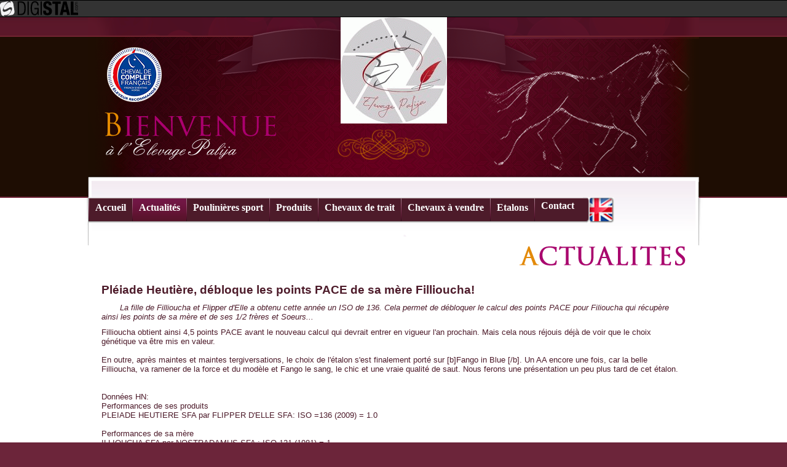

--- FILE ---
content_type: text/html; charset=utf-8
request_url: https://www.elevage-palija.com/pl%C3%A9iade+heuti%C3%A8re%2C+d%C3%A9bloque+les+points+pace+de+sa+m%C3%A8re+fillioucha%21-actualite-2204.html
body_size: 2732
content:
<!DOCTYPE html PUBLIC "-//W3C//DTD XHTML 1.0 Strict//EN" "http://www.w3.org/TR/xhtml1/DTD/xhtml1-strict.dtd">
	<html xmlns="http://www.w3.org/1999/xhtml" xml:lang="fr" lang="fr">
					<head>
				<title>Pl&eacute;iade Heuti&egrave;re, d&eacute;bloque les points PACE de sa m&egrave;re Fillioucha!  -  - Elevage Palija</title>
				<meta name="ROBOTS" content="all" />
				<meta name="revisit-after" content="7 days" />
				<meta name="Author" content="Dreamclic, Laurent Bordes, Ludovic Martin, Aurélie Rivière" />
				<meta http-equiv="Reply-to" content="webmaster@dreamclic.com" />
				<meta http-equiv="Content-Language" content="fr" />
				<meta http-equiv="Content-Type" content="text/html; charset=utf-8" />
				<link rel="shortcut icon" href="favicon.ico" /> 
				<meta name="Keywords" content="" /><meta name="Description" content="La fille de Fillioucha et Flipper d'Elle a obtenu cette ann&eacute;e un ISO de 136. Cela permet de d&eacute;bloquer le calcul des points PACE pour Filioucha qui r&eacute;cup&egrave;re ainsi les points de sa m&egrave;re et de ses 1/2 fr&egrave;res et Soeurs... - " />				<link rel="stylesheet" type="text/css" href="common.css?seed=1351587601" title="dreamclic" media="screen" />				<link rel="stylesheet" type="text/css" href="fr/common.css?seed=1652975009" title="dreamclic" media="screen" />				<link rel="stylesheet" type="text/css" href="actualite.css?seed=1254242174" title="dreamclic" media="screen" />								<link rel="stylesheet" type="text/css" href="javascript/lightbox/css/jquery.lightbox-0.3.css?seed=1254242341" title="dreamclic" media="screen" />				
				<script type="text/javascript" src="javascript/jquery.js?seed=1254242339"></script>				<script type="text/javascript" src="javascript/dreamclictools.js?seed=1254242338"></script>				<!-- <script type="text/javascript" src="javascript/browserdetect.js?seed=1254242336"></script> -->
				<!-- <script type="text/javascript" src="javascript/dynmenu.js?seed=1254242338"></script> -->
				<script type="text/javascript" src="javascript/ajax.js?seed=1254242337"></script>				<script type="text/javascript" src="javascript/swfobject.js?seed=1254242337"></script>				<script type="text/javascript" src="javascript/googlemaps.js?seed=1519139638"></script>				<script type="text/javascript" src="javascript/lightbox/js/jquery.lightbox-0.3.js?seed=1254242341"></script>	
				<script type="text/javascript">relPopup();</script> <!-- Pour appliquer l'ouverture en popup -->
				<script type="text/javascript">decrypteMail();</script> <!-- Pour décrypte les liens vers les adresses email -->
<!-- Global site tag (gtag.js) - Google Analytics -->
	<script async src="https://www.googletagmanager.com/gtag/js?id=UA-5663153-33"></script>
	<script>
	  window.dataLayer = window.dataLayer || [];
	  function gtag(){dataLayer.push(arguments);}
	  gtag('js', new Date());
	
gtag('config', 'UA-5663153-33');
gtag('config', 'G-99FVM777E1');
</script>			</head>
			<body>				
				<script type="text/javascript">
  var link = document.createElement("link");
  link.setAttribute("rel","stylesheet");
  link.setAttribute("type","text/css");
  link.setAttribute("href","https://api.digistal.com/images/bandeau/bandeaustyle.css");
  var head = document.getElementsByTagName("head")[0];
  head.appendChild(link);
</script>
<div id="bandeaudigistal"><a href="https://www.digistal.com/" onclick="window.open(this.href);return false;"><img src="https://api.digistal.com/images/bandeau/digistalbandeau.png"  alt="Pléiade Heutière, débloque les points PACE de sa mère Fillioucha!  - "  /></a></div>		
				<div id="contener">
					<div id="wrapper">
						<div id="header">
<h1>
	<a href="https://www.elevage-palija.com/"><img src="images/logo.gif" alt="logo" /></a>
</h1></div>
						<div id="menu">
<ul id="menu_ul">
	<li><a href="https://www.elevage-palija.com/">Accueil</a></li>
	<li><a href="actualites.html" class="current">Actualités</a></li>
	<li><a href="poulinieres-sport.html">Poulinières sport</a></li>
	<li><a href="produits.html">Produits</a></li>
	<li><a href="chevaux-de-trait.html">Chevaux de trait</a></li>
	<li><a href="chevaux-a-vendre.html">Chevaux à vendre</a></li>
	<li><a href="etalons.html">Etalons</a></li>
	<li class="end"><a href="contact.html">Contact</a></li>
</ul>
<div id="flags">
						<a href="http://en.elevage-palija.com/pl%C3%A9iade+heuti%C3%A8re%2C+d%C3%A9bloque+les+points+pace+de+sa+m%C3%A8re+fillioucha%21-actualite-2204.html"><img src="images/flags/en.gif" alt="en" /></a>
				</div></div>
						<div id="page_title">
<h2>
	<img src="fr/images/titre_actualite.png" alt="titre_actualite.png" />
</h2></div>
						<div id="content"><h2>
Pl&eacute;iade Heuti&egrave;re, d&eacute;bloque les points PACE de sa m&egrave;re Fillioucha!</h2>

<div class="description_courte">
	La fille de Fillioucha et Flipper d'Elle a obtenu cette année un
ISO de 136. Cela permet de débloquer le calcul des points PACE pour
Filioucha qui récupère ainsi les points de sa mère et de ses 1/2
frères et Soeurs...</div>

<div class="description">
	Fillioucha obtient ainsi 4,5 points PACE avant le nouveau calcul
qui devrait entrer en vigueur l'an prochain. Mais cela nous réjouis
déjà de voir que le choix génétique va être mis en valeur.<br />
<br />
En outre, après maintes et maintes tergiversations, le choix de
l'étalon s'est finalement porté sur [b]Fango in Blue [/b]. Un AA
encore une fois, car la belle Fillioucha, va ramener de la force et
du modèle et Fango le sang, le chic et une vraie qualité de saut.
Nous ferons une présentation un peu plus tard de cet étalon.<br />
<br />
<br />
Données HN:<br />
Performances de ses produits<br />
PLEIADE HEUTIERE SFA par FLIPPER D'ELLE SFA: ISO =136 (2009) =
1.0<br />
<br />
Performances de sa mère<br />
ILLIOUCHA SFA par NOSTRADAMUS SFA : ISO 121 (1981) = 1<br />
<br />
<br />
Performances demi-frères (demi-soeurs)<br />
QUANOE SFA par KAYACK SFA : ISO= 127 (1987) = 0,5<br />
VERT MUGUET SFA par MUGUET DU MANOIR SFA : ISO 120 (1991) =
0,5<br />
BILLEBAUDE SFA par GRAND VENEUR SFA: ISO 157 (2004)= 0,5<br />
EAU FORTE II SFA par QUAT'SOUS SFA: ISO 127 (2003)= 0,5<br />
ILIOUCHA'S GIRL SFA par SUPER DE BOURRIERE SFA : ISO 130 (2003) =
0,5<br />
<br />
Total :4.5</div>

<div id="documents">
	<div class="affiche">
									<a href="https://www.elevage-palija.com/documentsdigistal/ACTU/2b0b0c4567e86f17a97cf456a1febaab7e37c88e/4135-800-800-75" rel="lightbox" title="Pl&eacute;iade Heuti&egrave;re, d&eacute;bloque les points PACE de sa m&egrave;re Fillioucha!">
					<img src="https://www.elevage-palija.com/documentsdigistal/ACTU/2b0b0c4567e86f17a97cf456a1febaab7e37c88e/4135-400-400-75" alt="" />
				</a>
				
			</div>

	<div class="photos">
											<a href="https://www.elevage-palija.com/documentsdigistal/ACTU/cf1567ec7c3a04ca757e52a23b841beefc912c34/4134-800-800-75" rel="lightbox" title="Pl&eacute;iade Heuti&egrave;re, d&eacute;bloque les points PACE de sa m&egrave;re Fillioucha!">
				<img src="https://www.elevage-palija.com/documentsdigistal/ACTU/cf1567ec7c3a04ca757e52a23b841beefc912c34/4134-100-100-75" alt="" />
			</a>
						</div>

	<div class="pdf">
			</div>
</div>


<p>
	<a href="actualites.html">
		Retour aux actualités
	</a>
</p></div>
					</div>
				</div>
				<div id="footer"><a href="liens.html">Liens</a> |
Réalisation <a href="http://www.dreamclic.com/" rel="popup"><img src="images/icons/logodreamclic.gif" alt="Dreamclic" /></a></div>
			</body>
			</html>


--- FILE ---
content_type: text/css
request_url: https://www.elevage-palija.com/common.css?seed=1351587601
body_size: 999
content:
/*
//------------------------------------------------------------------
// Auteur : Ludovic Martin <ludovic@dreamclic.com> / www.dreamclic.com
//
// Version             : 2.0
// Date de création    : 26/06/2008
//
// Description         : feuille de style générale du site
//
//------------------------------------------------------------------
*/

/*------------------------------------------------------------------*/
*{
	margin:0;
	padding:0;
}
html{
	font-size:100%;
	background : #6c253a;
}
body{
	font-family:Arial,Verdana,Helvetica,sans-serif;
	font-size:.8em;
	background:url(images/bg_bottom.jpg) #fff;
	background-position:bottom;
	background-repeat:repeat-x ;
	height : 100%;
	font-family : "Trebuchet MS",verdana, sans-serif;
	color :#4d1b2a;
}
a img{
	border:none;
}
img{
	vertical-align:middle;
}
/*------------------------------------------------------------------*/
#contener{
	background:url(images/bg_top.jpg) repeat-x;
}
/*------------------------------------------------------------------*/
#wrapper{
	clear : both;
}
/*------------------------------------------------------------------*/
#header{
	width : 995px;
	height : 293px;
	margin : 0 auto
}
#header h1{
	text-align:center;
}
/*------------------------------------------------------------------*/
#menu{
	background:url(images/fond_menu.png) no-repeat;
	width : 1007px;
	height : 80px;
	margin : 0 auto;
}
#menu ul#menu_ul{
	list-style:none;
	font-family:"Palatino Linotype", Georgia, serif;
	font-size:16px;
	font-weight : bold;
	float : left;
	margin-left : 7px;
}
#menu ul#menu_ul li{
	background:url(images/menu_sepa.png) repeat-x;
	float:left;
	height:42px;
}
#menu ul#menu_ul li a{
	display:block;
	float : left;
	height:42px;
	padding:8px 10px;
	margin-left:1px;
}
#menu ul#menu_ul li a{
	background:url(images/menu_bg.png) repeat-x;
	display:block;
	text-decoration : none;
	color : #fff;
}
#menu ul#menu_ul li a.current{
	background:url(images/menu_bg_on.png) repeat-x;
	display:block;
	text-decoration : none;
	color : #fff;
}
#menu ul#menu_ul li a.current:hover{
	color : #fff;
}
#menu ul#menu_ul li a:hover{
	background:url(images/menu_bg_on.png) repeat-x;
	color : #e38a0a;
}
#menu ul#menu_ul li.end a{
	display:block;
	float : left;
	height:42px;
	padding:5px 25px 5px 10px;
	margin-left:1px;
}
#menu ul#menu_ul li.end a{
	background:url(images/menu_right.png) repeat-x;
	background-position : 100% 0;
	display:block;
	text-decoration : none;
	color : #fff;
}
#menu ul#menu_ul li.end a:hover{
	background:url(images/menu_right_on.png) repeat-x;
	background-position : 100% 0;
	color : #e38a0a;
}
/*------------------------------------------------------------------*/
#menu #flags{
	margin : 0 0 0 100px; 
}
/*------------------------------------------------------------------*/
#page_title{
	width : 950px;
	height : 60px;
	margin : 0 auto;
}
#page_title h2{
	text-align : right;
}
/*------------------------------------------------------------------*/
#content{
	clear : both;
	width : 950px;
	margin : 0 auto;
}
/*------------------------------------------------------------------*/
#footer{
	background : url(images/footer.png) no-repeat;
	background-position : bottom;
	width : 1007px;
	height : 54px;
	margin : 50px auto;
	text-align:center;
	clear:both;
}
/*------------------------------------------------------------------*/
.hidden{
	display:none;
}
.spacer{
	clear:both;
	line-height:0px;
	font-size:0px;
}
/*------------------------------------------------------------------*/
a{
	text-decoration : none;
	color :#4d1b2a;
}
a:hover{
	color : #e38a0a;
}
/*------------------------------------------------------------------*/
#content .cheval-a-vendre_erreur_cadre{
	background : #e0d2de;
	color :#4d1b2a;
	border-bottom : 10px solid #fff;
	padding : 13px 10px;
}

#content .cheval-a-vendre_erreur_desc h3 a{
	font-family:"Palatino Linotype", Georgia, serif;
	font-size : 17px;
}

--- FILE ---
content_type: text/css
request_url: https://www.elevage-palija.com/fr/common.css?seed=1652975009
body_size: 1038
content:
/*
//------------------------------------------------------------------
// Auteur : Ludovic Martin <ludovic@dreamclic.com> / www.dreamclic.com
// 
// Version             : 2.0
// Date de création    : 26/06/2008
//
// Description         : feuille de style générale du site
//
//------------------------------------------------------------------
*/

/*------------------------------------------------------------------*/
/*------------------------------------------------------------------*/
#header{
	background:url(images/header.png) no-repeat;
}
#content #imprimer{
	background : url(images/print.png) no-repeat;
	width : 300px;
	height : 163px;
	clear : both;
	padding : 90px 0 0 80px;
}
#content #imprimer ul#print{
	width : 150px;
	list-style-image : url(images/chevaux-a-vendre_puce.png)
}
#content #imprimer ul#print a{
	clear : both;
	display : inline;
	font-size : 15px;
	clear : both;
	text-decoration : none;
	color : #fff;
}
#content #imprimer ul#print a:hover{
	color : #e38a0a;
}
/*------------------------------------------------------------------*/
/*------------------------------------------------------------------*/
/*------------------------------------------------------------------*/
#content #cheval-a-vendre_nom{
	height : 70px;
}
#content #cheval-a-vendre_nom_left{
	background : url(../images/chevaux-a-vendre_tri_left.png) no-repeat;
	width : 15px;
	height : 34px;
	float : left;
}
#content #cheval-a-vendre_nom_center{
	background : #f4edf3;
	height : 27px;
	text-transform: uppercase;
	float : left;
	color : #500319;
	font-size : 15px;
	font-family : "Trebuchet MS",verdana, sans-serif;
	font-weight : bold;
	padding : 7px 0 0 0;
}
#content #cheval-a-vendre_nom  #cheval-a-vendre_nom_center em{
	font-style : italic;
	font-size : 12px;
}
#content #cheval-a-vendre_nom_center a{
	clear : both;
	font-size : 15px;
	clear : both;
	text-decoration : none;
	color : #500319;
}
#content #cheval-a-vendre_nom_center a:hover{
	color : #e38a0a;
	text-decoration : underline;
}
#content #cheval-a-vendre_nom_right{
	background : url(../images/chevaux-a-vendre_tri_right.png) no-repeat;
	width : 15px;
	height : 34px;
	float : left;
	padding-bottom : 35px;
}
/*------------------------------------------------------------------*/
#content #affiche_global{
	clear : both;
	background : #5b182a;
	border : 2px solid #a90720;
	width : 95%;
	padding : 10px;
}
#content #affiche_global .affiche_photo{
	float : left;
	display : block;
}
#content #affiche_global .photos{
	clear :both;
}
#content #affiche_global .affiche_video{
	float : right;
	display : block;
	width: 50%;
	overflow: hidden;
}
/*------------------------------------------------------------------*/
#content .infos{
	font-size : 13px;
	margin : 0 0 20px 0;
}
/*------------------------------------------------------------------*/
#content .prix{
	font-size : 20px;
	font-weight : bold;
}
/*------------------------------------------------------------------*/
#content #genealogie{
	float : right;
	padding-right : 23px;
}
#content h4.genealogie_titre{
	background : url(../images/cheval-a-vendre_genealogie.png) no-repeat;
	width : 450px;
	height : 31px;
	text-align : center;
	color : #fff;
	padding-top : 10px;
}
#content table#genealogie_table{
	border : 1px solid #5b182a;
	width : 450px;
}
#content table#genealogie_table span.nom{
	text-transform: uppercase;
}
#content table#genealogie_table td{
	padding : 5px 10px;
}
#content table#genealogie_table td.pere{
	background : #e0d2de;
	/*background : #ded1d4;
	background : #D0D0FF;*/
}
#content table#genealogie_table td.mere{
	background : #f7f0f6;
	/*background : #eee7e9;
	background : #FFD0D0;*/
}
/*------------------------------------------------------------------*/
#content h4.titreC{
	padding : 10px 0 0 0;
	font-size : 15px;
}
#content .commentaire{
	padding : 10px 500px 0 0;
	text-align: justify;
}
/*------------------------------------------------------------------*/
#content #options{
	background : url(../images/options.png) no-repeat;
	width : 300px;
	height : 163px;
	clear : both;
	padding : 90px 0 0 80px;
}
#content #options ul{
	width : 150px;
	list-style-image : url(images/chevaux-a-vendre_puce.png)
}
#content #options a{
	clear : both;
	display : inline;
	font-size : 15px;
	clear : both;
	text-decoration : none;
	color : #fff;
}
#content #options a:hover{
	color : #e38a0a;
}

--- FILE ---
content_type: text/css
request_url: https://www.elevage-palija.com/actualite.css?seed=1254242174
body_size: 394
content:
/*
//------------------------------------------------------------------
// Auteur : Ludovic Martin <ludovic@dreamclic.com> / www.dreamclic.com
// 
// Version             : 1.0
// Date de création    : 27/12/2004
// Date de mise à jour :
//
// Description         : feuille de style de rubrique
//
// Contraintes         : 
//------------------------------------------------------------------
*/

#content #documents{
	text-align : center;
	background : #5b182a;
	border : 2px solid #a90720;
	margin : 10px 0 0 0;
	padding : 10px 0;
}

#content p{
	padding : 10px 30px;
	text-align : center;
}
#content p a{
	text-decoration : none;
	color : #45101c;
	font-weight : bold;
}
#content p a:hover{
	color : #e38a0a;
}

#content .description_courte{
	font-style : italic;
	padding : 10px 0 10px 0;
	text-indent : 30px;
}

--- FILE ---
content_type: application/javascript
request_url: https://www.elevage-palija.com/javascript/googlemaps.js?seed=1519139638
body_size: 2315
content:
/**
 * -----------------------------------------------------------------------------
 * Script lancé automatiquement à la fin du chargement de la page.
 * @author Dreamclic <contact@dreamclic.com>
 * @version 3.1 - avr 2011
 * -----------------------------------------------------------------------------
 */

// Inclusion de l'API Google Maps V3
// Le paramètre sensor=false signifie que l'application ne cherche à pas localiser l'utilisateur
//include('http://maps.google.com/maps/api/js?sensor=false');
//include('http://maps.google.com/maps/api/js?key=AIzaSyAT5mv4CneixdX1ag5fbZvQdBRd_u4yw7c'); //AIzaSyBmnPo23GLVaHrIjPuT6zA6QsSGQ2MkQ_k');

var gm_markers = [];
 
/**
 * Création d'un carte basée sur l'API GoggleMaps.
 * @param idElement id de l'élément HTML servant de conteneur d'affichage de la carte
 * @param legendeMarqueur texte affiché dans le marqueur
 * @param latitude latitude du marqueur et de la vue par défaut
 * @param longitude longitude du marqueur et de la vue par défaut
 * @param facteurZoom facteur de zoom de la vue par défaut
 * @param mapType type de carte : ROADMAP (displays the default road map view), SATELLITE (displays Google Earth satellite images), HYBRID (displays a mixture of normal and satellite views), TERRAIN (displays a physical map based on terrain information)
 * @return retourne l'instance de la cate crée pour pouvoir la customizer après création
 */
function googleMaps_createMap(idElement,legendeMarqueur,latitude,longitude,facteurZoom=5,mapType="HYBRID"){
	if(document.getElementById(idElement)==null){
		return null;
	}
	switch(mapType) {
		case 'ROADMAP' :
			mapTypeId = google.maps.MapTypeId.ROADMAP;
			break;
		case 'SATELLITE' :
			mapTypeId = google.maps.MapTypeId.SATELLITE;
			break;
		case 'HYBRID' :
			mapTypeId = google.maps.MapTypeId.HYBRID;
			break;
		case 'TERRAIN' :
			mapTypeId = google.maps.MapTypeId.TERRAIN;
			break;
	}
	var myOptions = {
		zoom: facteurZoom,
		center:  new google.maps.LatLng(latitude, longitude),
		mapTypeId: mapTypeId,
		mapTypeControl: true,
		mapTypeControlOptions: {
			style: google.maps.MapTypeControlStyle.HORIZONTAL_BAR,
			position: google.maps.ControlPosition.LEFT_BOTTOM
		}
	  };
	var map = new google.maps.Map(document.getElementById(idElement), myOptions);
	//Ajout d'un marqueur avec une légende
	if(legendeMarqueur!=null){
		googleMaps_addMarker(map,latitude,longitude,legendeMarqueur);
	}   
	return map;
}

/**
 * Ajoute un marqueur GoggleMaps.
 * @param map carte sur laquelle faire l'ajout
 * @param latitude coordonnées du marqueur
 * @param longitude coordonnées du marqueur
 * @param text texte affiché dans le marqueur
 * @return retourne le marqueur
 */
function googleMaps_addMarker(map,latitude,longitude,text=""){
	var point = new google.maps.LatLng(latitude,longitude);
	var marker = addMarker(point,map);
/*	var marker = new google.maps.Marker({
		position: point,
		map: map
	});*/
	if(text.length>0) {
		var myWindowOptions = {
			content: text
		};
		var myInfoWindow = new google.maps.InfoWindow(myWindowOptions);
		google.maps.event.addListener(marker, 'click', function() {
			myInfoWindow.open(map,marker);
		});
	}
	return marker;
}


function geocodeLatLng(input, callback ,local_map=null) { /*infowindow*/
	var geocoder = new google.maps.Geocoder;
	local_map = (local_map === null) ? map : local_map;
	//console.log(input);
	var latlng;
	if(isObject(input)) {
		latlng = input;
	} else {
		var latlngStr = input.split(',', 2);	
		latlng = {lat: parseFloat(latlngStr[0]), lng: parseFloat(latlngStr[1])};
	}
	geocoder.geocode({'location': latlng}, function(results, status) {
		if (status === 'OK') {
			if (results[1]) {
				//local_map.setZoom(11);
	            local_map.setCenter(latlng);

				deleteMarkers();
				addMarker(latlng);

				callback(results[0].formatted_address);
//				infowindow.setContent(results[1].formatted_address);
//				infowindow.open(local_map, marker);
			} else {
				//window.alert('No results found');
			}
		} else {
			window.alert('Geocoder failed due to: ' + status);
		}
	});
}


/*
function geocodeAddress(address, geocoder, resultsMap, alertText='Geocode was not successful for the following reason: ') {
	var coderResult = geocoder.geocode({'address': address}, function(results, status) {
		if (status === 'OK') {
			deleteMarkers();
			addMarker(results[0].geometry.location,resultsMap);

			resultsMap.setCenter(results[0].geometry.location);
			resultsMap.setZoom(7);

			//return results[0].geometry.location;
			var marker = new google.maps.Marker({
				map: resultsMap,
				position: results[0].geometry.location
			});
		} else {
			alert(alertText + status);
			//return null;
		}
	});
	return coderResult;
}
*/

function placeAutocomplete(input, callback, local_map=null) {
	local_map = (local_map === null) ? map : local_map;

	var autocomplete = new google.maps.places.Autocomplete(input, {placeIdOnly: true});
	autocomplete.bindTo('bounds', local_map);
	local_map.controls[google.maps.ControlPosition.LEFT_TOP].push(input);

	var geocoder = new google.maps.Geocoder;
	
	autocomplete.addListener('place_changed', function() {
		
		var place = autocomplete.getPlace();

		if (!place.place_id) {
			return;
		}
		geocoder.geocode({'placeId': place.place_id}, function(results, status) {
            if (status !== 'OK') {
				window.alert('Geocoder failed due to: ' + status);
				return;
            }
            //local_map.setZoom(11);
            local_map.setCenter(results[0].geometry.location);
			
			deleteMarkers();
			addMarker(results[0].geometry.location);
			
			callback(results[0].geometry.location);
		});
	});
}

// Adds a marker to the map and push to the array.
function addMarker(location, local_map=null) {
	local_map = (local_map === null) ? map : local_map;
	var marker = new google.maps.Marker({
		position: location,
		map: local_map
	});
	gm_markers.push(marker);
	
	//local_map.setCenter(location);
//local_map.setCenter(location); console.log(location.lat());console.log(location.lng());
//local_map.setCenter({lat:44.93674768295918,lng:-0.5118302721530199});
//local_map.setZoom(10);
	return marker;
}

// Sets the map on all markers in the array.
function setMapOnAll(map) {
	for (var i = 0; i < gm_markers.length; i++) {
		gm_markers[i].setMap(map);
	}
}

// Removes the markers from the map, but keeps them in the array.
function clearMarkers() {
	setMapOnAll(null);
}

// Shows any markers currently in the array.
function showMarkers() {
	setMapOnAll(map);
}

// Deletes all markers in the array by removing references to them.
function deleteMarkers() {
	clearMarkers();
	gm_markers = [];
}


--- FILE ---
content_type: application/javascript
request_url: https://www.elevage-palija.com/javascript/ajax.js?seed=1254242337
body_size: 787
content:
//------------------------------------------------------------------
// Auteur : Ludovic Martin <ludovic@dreamclic.com> / www.dreamclic.com
// 
// Version             : 2.0
// Date de cr�ation    : 26/06/2008
//
// Description         : Fonctions d'aide au d�veloppement AJAX
//
//------------------------------------------------------------------

//------------------------------------------------------------------
//Envoi d'une requ�te GET asynchrone
function httpGet(url,successEventHandler,errorEventHandler){
	return doHTTPRequest(url,null,"GET",false,false,successEventHandler,errorEventHandler);
}
//------------------------------------------------------------------
//Envoi d'une requ�te POST asynchrone
function httpPost(url,message,successEventHandler,errorEventHandler){
	return doHTTPRequest(url,message,"POST",false,false,successEventHandler,errorEventHandler);
}
//------------------------------------------------------------------
//Envoi d'une requ�te GET synchrone
function httpGetSync(url){
	return doHTTPRequest(url,null,"GET",false,true,null,null);
}
//------------------------------------------------------------------
//Envoi d'une requ�te POST synchrone
function httpPostSync(url,message){
	return doHTTPRequest(url,message,"POST",false,true,null,null);
}
//------------------------------------------------------------------
//Envoi d'une requ�te GET asynchrone
function httpGetXML(url,successEventHandler,errorEventHandler){
	return doHTTPRequest(url,null,"GET",true,false,successEventHandler,errorEventHandler);
}
//------------------------------------------------------------------
//Envoi d'une requ�te POST asynchrone
function httpPostXML(url,message,successEventHandler,errorEventHandler){
	return doHTTPRequest(url,message,"POST",true,false,successEventHandler,errorEventHandler);
}
//------------------------------------------------------------------
//Envoi d'une requ�te GET synchrone
function httpGetXMLSync(url){
	return doHTTPRequest(url,null,"GET",true,true,null,null);
}
//------------------------------------------------------------------
//Envoi d'une requ�te POST synchrone
function httpPostXMLSync(url,message){
	return doHTTPRequest(url,message,"POST",true,true,null,null);
}
//------------------------------------------------------------------
//Termine une requ�te
function httpAbort(httpObject){
	if(httpObject!=null)
		httpObject.abort();
}
//------------------------------------------------------------------
//Lance une requ�te HTTP (ne devrait pas �tre appel� directement)
function doHTTPRequest(url,message,method,useXML,synchrone,successEventHandler,errorEventHandler){
	var httpObject=getHttpObject();
	if(httpObject!=null){
		if(!synchrone){
			httpObject.onreadystatechange=function(){
				handleHTTPEvent(httpObject,useXML,successEventHandler,errorEventHandler);
			};
		}
		httpObject.open(method,url,!synchrone);
		if(method="POST")
			httpObject.setRequestHeader("Content-Type","application/x-www-form-urlencoded"); 
		httpObject.send(message);
		if(synchrone){
			if(httpObject.readyState==4&&httpObject.status==200)
				return useXML?httpObject.responseXML:httpObject.responseText;
			else
				return null;
		}
		return httpObject;
	}
	return null;
}
//------------------------------------------------------------------
//Gestion des �v�nements de retour (ne devrait pas �tre appel� directement)
function handleHTTPEvent(httpObject,useXML,successEventHandler,errorEventHandler){
	if(httpObject.readyState==4)
		if(httpObject.status==200){
			if(successEventHandler!=null)
				successEventHandler(useXML?httpObject.responseXML:httpObject.responseText);
		}else{
			if(errorEventHandler!=null)
				errorEventHandler(httpObject.status);
		}
}
//------------------------------------------------------------------


--- FILE ---
content_type: application/javascript
request_url: https://www.elevage-palija.com/javascript/dreamclictools.js?seed=1254242338
body_size: 1463
content:
//------------------------------------------------------------------
// Auteur : Ludovic Martin <ludovic@dreamclic.com> / www.dreamclic.com
// 
// Version             : 2.0
// Date de cr�ation    : 26/06/2008
//
// Description         : Fonctions utilitaires
//
//------------------------------------------------------------------

//------------------------------------------------------------------
//Ouvre une fen�tre popup
function popup(x,y,w,h,url){
	return window.open(url,"_blank","toolbar=no,location=no,directories=no,status=no,menubar=no,scrollbars=no,resizable=no,top="+y+",left="+x+",width="+w+",height="+h);
}
//------------------------------------------------------------------
//Ouvre une fen�tre popup redimentionnable
function popupResizable(x,y,w,h,url){
	return window.open(url,"_blank","toolbar=no,location=no,directories=no,status=no,menubar=no,scrollbars=yes,resizable=yes,top="+y+",left="+x+",width="+w+",height="+h);
}
//------------------------------------------------------------------
//Modifie la propri�t� CSS "display" de l'�l�ment id
function setDisplay(id,stat){
	document.getElementById(id).style.display=(stat?"block":"none");
}
//------------------------------------------------------------------
//Import d'un script JS
function include(fileName){
	document.write("<script type=\"text/javascript\" src=\""+fileName+"\"></script>"); 
}
//------------------------------------------------------------------
//Retourn un objet XMLHttpRequest
function getHttpObject(){
	var result=null;
	if(window.XMLHttpRequest){
		result=new XMLHttpRequest(); 
		if(result.overrideMimeType)
			result.overrideMimeType("text/xml");
	}else if(window.ActiveXObject){
		try{
			result=new ActiveXObject("Msxml2.XMLHTTP");
		}catch(ex){
			result=new ActiveXObject("Microsoft.XMLHTTP");
		}
	}
	return result;
}
//------------------------------------------------------------------
function utf8_decode ( str_data ) {
	var tmp_arr = [], i = 0, ac = 0, c1 = 0, c2 = 0, c3 = 0;
	
	str_data += '';
	
	while ( i < str_data.length ) {
		c1 = str_data.charCodeAt(i);
		if (c1 < 128) {
			tmp_arr[ac++] = String.fromCharCode(c1);
			i++;
		} else if ((c1 > 191) && (c1 < 224)) {
			c2 = str_data.charCodeAt(i+1);
			tmp_arr[ac++] = String.fromCharCode(((c1 & 31) << 6) | (c2 & 63));
			i += 2;
		} else {
			c2 = str_data.charCodeAt(i+1);
			c3 = str_data.charCodeAt(i+2);
			tmp_arr[ac++] = String.fromCharCode(((c1 & 15) << 12) | ((c2 & 63) << 6) | (c3 & 63));
			i += 3;
		}
	}
 
	return tmp_arr.join('');
}
//------------------------------------------------------------------
function base64_decode( data ) {
	var b64 = "ABCDEFGHIJKLMNOPQRSTUVWXYZabcdefghijklmnopqrstuvwxyz0123456789+/=";
	var o1, o2, o3, h1, h2, h3, h4, bits, i = 0, ac = 0, dec = "", tmp_arr = [];
 
	if (!data) {
		return data;
	}
 
	data += '';
 
	do {  // unpack four hexets into three octets using index points in b64
		h1 = b64.indexOf(data.charAt(i++));
		h2 = b64.indexOf(data.charAt(i++));
		h3 = b64.indexOf(data.charAt(i++));
		h4 = b64.indexOf(data.charAt(i++));
 
		bits = h1<<18 | h2<<12 | h3<<6 | h4;
 
		o1 = bits>>16 & 0xff;
		o2 = bits>>8 & 0xff;
		o3 = bits & 0xff;
 
		if (h3 == 64) {
			tmp_arr[ac++] = String.fromCharCode(o1);
		} else if (h4 == 64) {
			tmp_arr[ac++] = String.fromCharCode(o1, o2);
		} else {
			tmp_arr[ac++] = String.fromCharCode(o1, o2, o3);
		}
	} while (i < data.length);
 
	dec = tmp_arr.join('');
	dec = this.utf8_decode(dec);
 
	return dec;
}
//------------------------------------------------------------------
// Applique une ouverture en popup pour les liens ayant l'attribut rel="popup"
function relPopup() {
	$(function() {
		$("a[rel='popup']").click(function() {
			window.open(this.href);
			return false;
		});
	});
}
//------------------------------------------------------------------
// D�crypte et remplit tous les liens ayant l'attribut rel=email
function decrypteMail() {
	$(function() {
		$("a[rel='email']").each(function() {
			var email = base64_decode($(this).attr("href"));
			$(this).attr("href", "mailto:"+email);
			if($.trim($(this).html())=='')
				$(this).text(email);
		});
	});
}
//------------------------------------------------------------------
